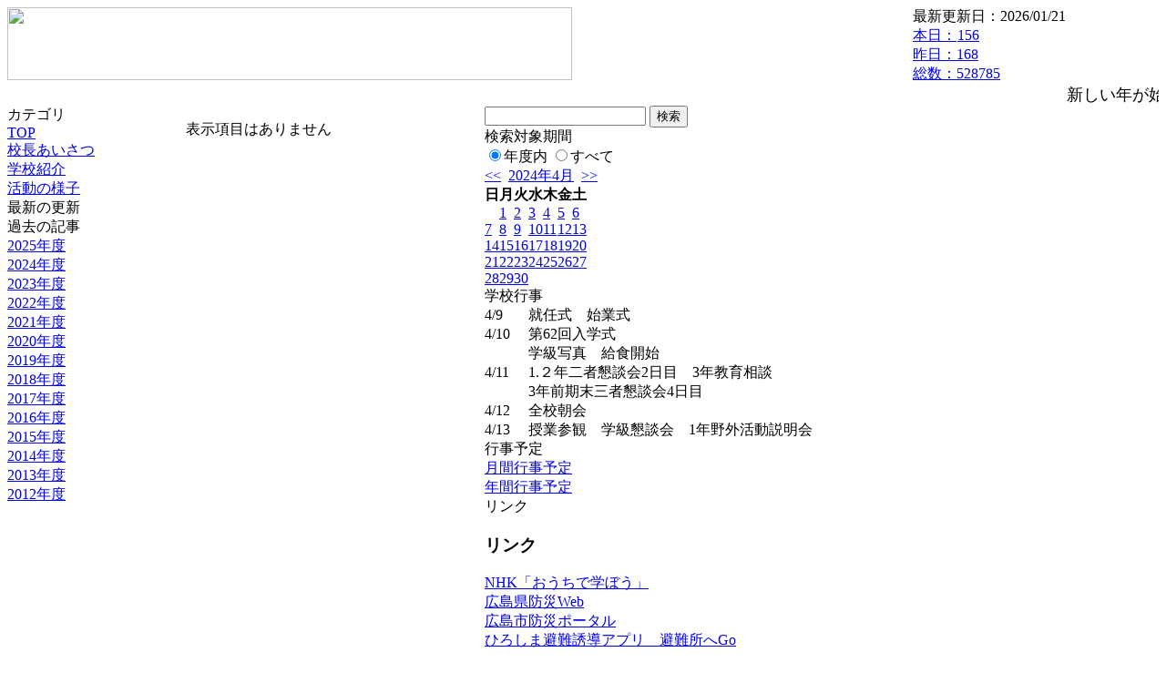

--- FILE ---
content_type: text/html; charset=EUC-JP
request_url: https://cms.edu.city.hiroshima.jp/weblog/index.php?id=j1026&date=20240408
body_size: 15669
content:
<!DOCTYPE html PUBLIC "-//W3C//DTD XHTML 1.0 Transitional//EN" "http://www.w3.org/TR/xhtml1/DTD/xhtml1-transitional.dtd">
<html xmlns="http://www.w3.org/1999/xhtml" xml:lang="ja" lang="ja">

<head>
<meta http-equiv="Content-Type" content="text/html; charset=EUC-JP" />
<meta http-equiv="Content-Style-Type" content="text/css" />
<meta http-equiv="Content-Script-Type" content="text/javascript" />
<link rel="stylesheet" href="/weblog/css/type_053/import.css" type="text/css" />
<title>広島市立温品中学校</title>
<style type="text/css">
#block_title {
    background-image: url("/weblog/data/j1026/title.gif");
    background-repeat: no-repeat;
}
</style>
<link rel="alternate" type="application/rss+xml" title="RSS" href="https://cms.edu.city.hiroshima.jp/weblog/rss2.php?id=j1026" />
<script type="text/javascript">
//<![CDATA[
var ENV={school_id:'j1026'};
//]]>
</script>

<script type="text/javascript">
//<![CDATA[
var writeNewEntryImage;
(function(){
	function getval(name){
		var cs=document.cookie.split(/;\s*/);
		for(var i=0; i<cs.length; i++) {
			var nv=cs[i].split('=');
			if(nv[0]==name)return decodeURIComponent(nv[1]);
		}
		return false;
	}
	function setval(name,val,days){
		var str = name+'='+encodeURIComponent(val) +';path=/;';
		if (days) {
			var d=new Date();
			d.setTime(d.getTime + days*3600*24*1000);
			str += 'expires='+ d.toGMTString() +';';
		}
		document.cookie = str;
	}
	function toInt(s){
		if(!s)return false;
		var n=parseInt(s);
		if(isNaN(n))n=false;
		return n;
	}
	var ftime=toInt(getval('AccessTime')), ltime=toInt(getval('PreAccessTime'));
	var now=new Date();
	now=Math.floor(now.getTime()/1000);
	if(!ftime) {
		if(ltime) ftime=ltime;
		else ftime = now;
		setval('AccessTime', ftime);
	}
	setval('PreAccessTime',now,14);
	writeNewEntryImage = function(pubsec,w,h) {
		if (!pubsec || pubsec>=ftime) {
			var tag = '<img src="/weblog/css/type_053/image/icon_000.gif"';
			if(w) tag += ' width="'+ w +'"';
			if(h) tag += ' height="'+ h +'"';
			tag += ' align="absmiddle"';
			tag += ' alt="新着"';
			tag += ' /> ';
			document.write(tag);
		}
	};
})();
function tglelm(elm, swt) {
	if (typeof elm == "string") elm = document.getElementById(elm);
	var toExpand = elm.style.display != "block";
	elm.style.display = toExpand? "block" : "none";
	if (swt) {
		if (typeof swt == "string") swt = document.getElementById(swt);
		var cn = toExpand? "expand" : "collapse";
		if (tglelm.reClass.test(swt.className)) {
			swt.className = swt.className.replace(tglelm.reClass, cn);
		} else {
			swt.className = swt.className +" "+ cn;
		}
	}
}
tglelm.reClass = /\b(collapse|expand)\b/;

//]]>
</script>

</head>


<body>
<div id="block_whole">


<!-- ■block_header -->
<div id="block_header">
<div id="block_title">
<table width="100%" border="0" cellspacing="0" cellpadding="0" summary="update info">
<tr valign="top">
<td rowspan="2" id="block_headerLeft"><img src="image/space.gif" width="620" height="80" style="border:none;" /></td>
<td id="block_update">最新更新日：2026/01/21</td>
</tr>
<tr valign="bottom">
<td id="block_counter">
<a href="index.php?id=j1026&amp;type=6&amp;date=20240408">
本日：<img src="/weblog/count_up.php?id=j1026" alt="count up" width="1" height="1" style="border:none;" />156
<br />
昨日：168<br />
総数：528785
</a>
</td>
</tr></table>
</div>
</div>
<!-- ■block_header end -->


<!-- ■Block_mess -->
<div id="block_mess"><marquee behavior="scroll" scrolldelay="67" scrollamount="3"><font style="font-size:18px;">新しい年が始まりました！　心新たに　スローガン「一生懸命」と「凡事徹底」 を頑張っていきましょう</font></marquee>
</div>
<!-- ■Block_mess end -->


<!-- ■block_main -->
<div id="block_main">
<table width="100%" border="0" cellspacing="0" cellpadding="0">
<tr valign="top">


<!-- ●Block_left -->
<td id="block_left">


<!-- カテゴリ -->
<div class="group_sidemenu">
<div class="sidemenu_0">
<div class="menu_title">カテゴリ</div>
<div class="divmenuitem">
  <a class="menu menu_selected" href="index.php?id=j1026&amp;date=20240408">TOP</a>
</div>
<div class="divmenuitem">
  <a class="menu" href="index.php?id=j1026&amp;type=2&amp;date=20240408&amp;category_id=637">校長あいさつ</a>
</div>
<div class="divmenuitem">
  <a class="menu" href="index.php?id=j1026&amp;type=2&amp;date=20240408&amp;category_id=3036">学校紹介</a>
</div>
<div class="divmenuitem">
  <a class="menu" href="index.php?id=j1026&amp;type=2&amp;date=20240408&amp;category_id=3040">活動の様子</a>
</div>

</div>
</div>


<!-- 最新の更新 -->
<div class="group_sidemenu">
<div class="sidemenu_1">
<div class="menu_title">最新の更新</div>

</div>
</div>


<!-- バックナンバー -->
<div class="group_sidemenu">
<div class="sidemenu_1">
<div class="menu_title">過去の記事</div>
<div class="divmenuitem">
  <a class="menu" href="/weblog/index.php?id=j1026">2025年度</a>
</div>
<div class="divmenuitem">
  <a class="menu menu_selected" href="/weblog/index.php?id=j1026&amp;date=20250331">2024年度</a>
</div>
<div class="divmenuitem">
  <a class="menu" href="/weblog/index.php?id=j1026&amp;date=20240331">2023年度</a>
</div>
<div class="divmenuitem">
  <a class="menu" href="/weblog/index.php?id=j1026&amp;date=20230331">2022年度</a>
</div>
<div class="divmenuitem">
  <a class="menu" href="/weblog/index.php?id=j1026&amp;date=20220331">2021年度</a>
</div>
<div class="divmenuitem">
  <a class="menu" href="/weblog/index.php?id=j1026&amp;date=20210331">2020年度</a>
</div>
<div class="divmenuitem">
  <a class="menu" href="/weblog/index.php?id=j1026&amp;date=20200331">2019年度</a>
</div>
<div class="divmenuitem">
  <a class="menu" href="/weblog/index.php?id=j1026&amp;date=20190331">2018年度</a>
</div>
<div class="divmenuitem">
  <a class="menu" href="/weblog/index.php?id=j1026&amp;date=20180331">2017年度</a>
</div>
<div class="divmenuitem">
  <a class="menu" href="/weblog/index.php?id=j1026&amp;date=20170331">2016年度</a>
</div>
<div class="divmenuitem">
  <a class="menu" href="/weblog/index.php?id=j1026&amp;date=20160331">2015年度</a>
</div>
<div class="divmenuitem">
  <a class="menu" href="/weblog/index.php?id=j1026&amp;date=20150331">2014年度</a>
</div>
<div class="divmenuitem">
  <a class="menu" href="/weblog/index.php?id=j1026&amp;date=20140331">2013年度</a>
</div>
<div class="divmenuitem">
  <a class="menu" href="/weblog/index.php?id=j1026&amp;date=20130331">2012年度</a>
</div>

</div>
</div>


</td>


<!-- ●Block_middle -->
<td id="block_middle">

<!-- センターメッセージ -->


<!-- コラムブロック -->
<div class="blog-items">
<p>表示項目はありません</p>
</div>

<!-- コラムブロック end -->


</td>


<!-- ●Block_right -->
<td id="block_right">


<!-- 検索ボックス -->
<div id="group_search">
<form method="get" action="index.php">
<input type="hidden" name="id" value="j1026" />
<input type="hidden" name="type" value="7" />
<input type="hidden" name="date" value="20240408" />
<input type="text" name="search_word" value="" class="search_text" />
<input type="submit" value="検索" class="search_button" />
<div align="left" class="search_text">
検索対象期間<br />
<label><input type="radio" name="search_option" value="0" checked="checked" />年度内</label>
<label><input type="radio" name="search_option" value="1" />すべて</label>
</div>
</form>

</div>


<!-- カレンダー -->
<div class="group_calendar">
<div id="monthly">
<div id="monthly_header">
	<a href="/weblog/index.php?id=j1026&amp;date=20240308"><span class="navi">&lt;&lt;</span></a>
	&nbsp;<a href="/weblog/index.php?id=j1026">2024年4月</a>
	&nbsp;<a href="/weblog/index.php?id=j1026&amp;date=20240508"><span class="navi">&gt;&gt;</span></a>
</div>
<table id="monthly_calendar" summary="ブラウズ日選択カレンダー" border="0" cellpadding="0" cellspacing="0">
	<tr>
		<th><span class="sunday">日</span></th>
		<th>月</th>
		<th>火</th>
		<th>水</th>
		<th>木</th>
		<th>金</th>
		<th><span class="saturday">土</span></th>
	</tr>
	<tr>
		<td>　</td>
		<td><a href="/weblog/index.php?id=j1026&amp;date=20240401">1</a></td>
		<td><a href="/weblog/index.php?id=j1026&amp;date=20240402">2</a></td>
		<td><a href="/weblog/index.php?id=j1026&amp;date=20240403">3</a></td>
		<td><a href="/weblog/index.php?id=j1026&amp;date=20240404">4</a></td>
		<td><a href="/weblog/index.php?id=j1026&amp;date=20240405">5</a></td>
		<td><a href="/weblog/index.php?id=j1026&amp;date=20240406"><span class="saturday">6</span></a></td>
	</tr>
	<tr>
		<td><a href="/weblog/index.php?id=j1026&amp;date=20240407"><span class="sunday">7</span></a></td>
		<td><a href="/weblog/index.php?id=j1026&amp;date=20240408"><span class="selected">8</span></a></td>
		<td><a href="/weblog/index.php?id=j1026&amp;date=20240409">9</a></td>
		<td><a href="/weblog/index.php?id=j1026&amp;date=20240410">10</a></td>
		<td><a href="/weblog/index.php?id=j1026&amp;date=20240411">11</a></td>
		<td><a href="/weblog/index.php?id=j1026&amp;date=20240412">12</a></td>
		<td><a href="/weblog/index.php?id=j1026&amp;date=20240413"><span class="saturday">13</span></a></td>
	</tr>
	<tr>
		<td><a href="/weblog/index.php?id=j1026&amp;date=20240414"><span class="sunday">14</span></a></td>
		<td><a href="/weblog/index.php?id=j1026&amp;date=20240415">15</a></td>
		<td><a href="/weblog/index.php?id=j1026&amp;date=20240416">16</a></td>
		<td><a href="/weblog/index.php?id=j1026&amp;date=20240417">17</a></td>
		<td><a href="/weblog/index.php?id=j1026&amp;date=20240418">18</a></td>
		<td><a href="/weblog/index.php?id=j1026&amp;date=20240419">19</a></td>
		<td><a href="/weblog/index.php?id=j1026&amp;date=20240420"><span class="saturday">20</span></a></td>
	</tr>
	<tr>
		<td><a href="/weblog/index.php?id=j1026&amp;date=20240421"><span class="sunday">21</span></a></td>
		<td><a href="/weblog/index.php?id=j1026&amp;date=20240422">22</a></td>
		<td><a href="/weblog/index.php?id=j1026&amp;date=20240423">23</a></td>
		<td><a href="/weblog/index.php?id=j1026&amp;date=20240424">24</a></td>
		<td><a href="/weblog/index.php?id=j1026&amp;date=20240425">25</a></td>
		<td><a href="/weblog/index.php?id=j1026&amp;date=20240426">26</a></td>
		<td><a href="/weblog/index.php?id=j1026&amp;date=20240427"><span class="saturday">27</span></a></td>
	</tr>
	<tr>
		<td><a href="/weblog/index.php?id=j1026&amp;date=20240428"><span class="sunday">28</span></a></td>
		<td><a href="/weblog/index.php?id=j1026&amp;date=20240429">29</a></td>
		<td><a href="/weblog/index.php?id=j1026&amp;date=20240430">30</a></td>
		<td>　</td>
		<td>　</td>
		<td>　</td>
		<td>　</td>
	</tr>
</table>
</div>
</div>



<!-- 週間予定表 -->
<div class="group_calendar">
<table id="weekly" border="0" cellspacing="0" cellpadding="0" summary="週間予定表">
	<tr>
		<td class="weekly_header" colspan="2">学校行事</td>
	</tr>
	<tr>
		<td class="date" rowspan="1" style="width:3em; white-space:nowrap;">4/9</td>
		<td class="subject"><span>就任式　始業式</span></td>
	</tr>
	<tr>
		<td class="date" rowspan="1" style="width:3em; white-space:nowrap;">4/10</td>
		<td class="subject"><span>第62回入学式</span></td>
	</tr>
	<tr>
		<td class="date" rowspan="3" style="width:3em; white-space:nowrap;">4/11</td>
		<td class="subject"><span>学級写真　給食開始</span></td>
	</tr>
		<tr>
		<td class="subject"><span>1.２年二者懇談会2日目　3年教育相談</span></td>
	</tr>
		<tr>
		<td class="subject"><span>3年前期末三者懇談会4日目</span></td>
	</tr>
	<tr>
		<td class="date" rowspan="1" style="width:3em; white-space:nowrap;">4/12</td>
		<td class="subject"><span>全校朝会</span></td>
	</tr>
	<tr>
		<td class="date" rowspan="1" style="width:3em; white-space:nowrap;">4/13</td>
		<td class="subject"><span>授業参観　学級懇談会　1年野外活動説明会</span></td>
	</tr>
</table>
</div>




<!-- 行事予定 -->
<div class="group_sidemenu">
<div class="sidemenu_2">
<div class="menu_title">行事予定</div>
<div class="divmenuitem">
  <a class="menu" href="index.php?id=j1026&amp;type=3&amp;date=20240408">月間行事予定</a>
</div>


<div class="divmenuitem">
  <a class="menu" href="index.php?id=j1026&amp;type=4&amp;date=20240408">年間行事予定</a>
</div>


</div>
</div>


<!-- リンク -->
<div class="group_sidemenu swa-link">
<div class="sidemenu_4">
<div class="menu_title">リンク</div>
<h3>リンク</h3>
<div class="divmenuitem">
  <a class="menu" href="https://www.nhk.or.jp/school/ouchi/" target="_blank">NHK「おうちで学ぼう」</a>
</div>
<div class="divmenuitem">
  <a class="menu" href="http://www.bousai.pref.hiroshima.jp/?l=25-0&amp;ll=34.58346999999999%2C132.91534329101563&amp;z=9" target="_blank">広島県防災Web</a>
</div>
<div class="divmenuitem">
  <a class="menu" href="http://www.bousai.city.hiroshima.lg.jp/" target="_blank">広島市防災ポータル</a>
</div>
<div class="divmenuitem">
  <a class="menu" href="https://www.city.hiroshima.lg.jp/site/saigaiinfo/138186.html" target="_blank">ひろしま避難誘導アプリ　避難所へGo</a>
</div>
<h3>学習支援</h3>
<div class="divmenuitem">
  <a class="menu" href="https://www.mext.go.jp/a_menu/ikusei/gakusyushien/index_00001.htm" target="_blank">子どもの学びの応援サイト</a>
</div>
<div class="divmenuitem">
  <a class="menu" href="http://www.center.edu.city.hiroshima.jp/kateigakusyu/index.html" target="_blank">学習支援サイト「ひろしまっ子学びのひろば」</a>
</div>
<div class="divmenuitem">
  <a class="menu" href="https://gctablet.gakuweb.jp/" target="_blank">みんなの学習クラブ</a>
</div>
<h3>PTAへの問合せ先</h3>
<div class="divmenuitem">
  <a class="menu" href="https://forms.gle/4VviqbtJp2ZdxXjB6" target="_blank">PTAへの問合せ先</a>
</div>

</div>
</div>



<!-- 配布文書 -->
<div class="group_sidemenu">
<div class="sidemenu_4">
<div class="menu_title">配布文書</div>
<div class="divmenuitem">
  <a class="menu" href="index.php?id=j1026&amp;type=5&amp;date=20240408">配布文書一覧</a>
</div>


<h3>部活動について</h3>
<div class="divmenuitem">
  <a class="menu" href="/weblog/files/j1026/doc/101318/2848509.pdf" target="_blank"><script type="text/javascript">writeNewEntryImage(1712533927,null,null,'absmiddle')</script>部活動計画（４月）</a>
</div>
<div class="divmenuitem">
  <a class="menu" href="/weblog/files/j1026/doc/101317/2848508.pdf" target="_blank"><script type="text/javascript">writeNewEntryImage(1712533920,null,null,'absmiddle')</script>部活動計画（４月）</a>
</div>
<div class="divmenuitem">
  <a class="menu" href="/weblog/files/j1026/doc/101088/2845561.pdf" target="_blank"><script type="text/javascript">writeNewEntryImage(1711424389,null,null,'absmiddle')</script>春休み</a>
</div>
<h3>生徒会だより</h3>
<div class="divmenuitem">
  <a class="menu" href="/weblog/files/j1026/doc/101090/2845563.pdf" target="_blank"><script type="text/javascript">writeNewEntryImage(1711424997,null,null,'absmiddle')</script>Ｎｏ１</a>
</div>

</div>
</div>


<!-- モバイルページ QRコード -->
<div class="group_sidemenu">
<div class="sidemenu_6">
<div class="menu_title"><a href="/weblog/index-i.php?id=j1026" target="_blank">携帯サイト</a></div>
<div class="qrcode"><img alt="/weblog/index-i.php?id=j1026" src="./data/j1026/qrcode.png" border="0" /></div>
</div>
</div>




<!-- 学校基本情報 -->
<div class="group_sidemenu">
<div class="sidemenu_5">
<div class="menu_title">学校基本情報</div>
</div>
</div>

<!-- 学校連絡先 -->
<div id="group_address">
広島市立温品中学校<br />
住所：広島県広島市東区温品八丁目5-1<br />
TEL：082-289-1890<br />
</div>
</div>


</td>
</tr></table>
</div>
<!-- ■block_main end -->


<!-- ■block_footer -->
<div id="block_footer">Since 2011/12&nbsp;&copy;HIROSHIMA City All Rights Reserved.</div>
<!-- ■block_footer end -->


</div>
</body>
</html>